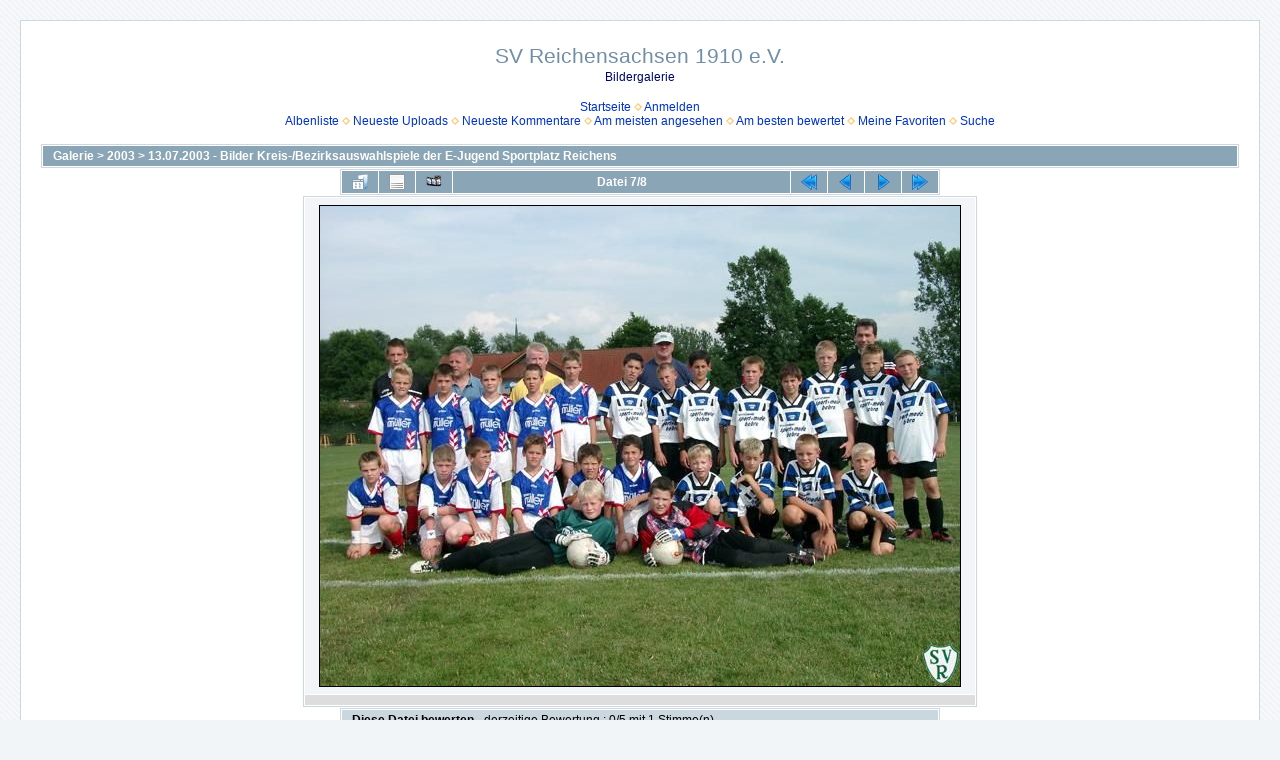

--- FILE ---
content_type: text/html; charset=utf-8
request_url: https://gallery.svreichensachsen.de/displayimage.php?album=27&pid=312
body_size: 4506
content:
<!DOCTYPE html PUBLIC "-//W3C//DTD XHTML 1.0 Transitional//EN" "http://www.w3.org/TR/xhtml1/DTD/xhtml1-transitional.dtd">

<html xmlns="http://www.w3.org/1999/xhtml" xml:lang="en" lang="en" dir="ltr">
<head>
<meta http-equiv="Content-Type" content="text/html; charset=utf-8" />
<meta http-equiv="Pragma" content="no-cache" />
<title>13.07.2003 - Bilder Kreis-/Bezirksauswahlspiele der E-Jugend Sportplatz Reichens - 06 - SV Reichensachsen 1910 e.V.</title>
<link rel="start" href="displayimage.php?album=27&amp;pid=306" title="Zum Anfang zurückkehren" />
<link rel="prev" href="displayimage.php?album=27&amp;pid=311#top_display_media" title="vorherige Datei anzeigen" />
<link rel="last" href="displayimage.php?album=27&amp;pid=313" title="Zum Ende gehen" />
<link rel="next" href="displayimage.php?album=27&amp;pid=313#top_display_media" title="nächste Datei anzeigen"/>
<link rel="up" href="thumbnails.php?album=27&amp;page=1" title="zurück zur Thumbnail-Seite"/>

<link rel="stylesheet" href="css/coppermine.css" type="text/css" />
<link rel="stylesheet" href="themes/water_drop/style.css" type="text/css" />
<link rel="shortcut icon" href="favicon.ico" />
<script type="text/javascript">
/* <![CDATA[ */
    var js_vars = {"site_url":"http:\/\/gallery.svreichensachsen.de","debug":false,"icon_dir":"images\/icons\/","lang_close":"Schlie\u00dfen","icon_close_path":"images\/icons\/close.png","cookies_allowed":true,"position":"6","album":27,"cat":false,"count":"8","buttons":{"pic_info_title":"Dateiinformationen anzeigen\/verbergen","pic_info_btn":"","slideshow_tgt":"displayimage.php?album=27&amp;pid=312&amp;slideshow=5000#top_display_media","slideshow_title":"Diashow","slideshow_btn":"","loc":""},"stars_amount":"5","lang_rate_pic":"Halte die Maus \u00fcber die Bewertung, um Deine Stimme abzugeben","rating":0,"theme_dir":"","can_vote":"true","form_token":"c862fccbb64239961adf2b5dd8346db6","timestamp":1768872509,"picture_id":"312"};
/* ]]> */
</script>
<script type="text/javascript" src="js/jquery-1.7.2.js"></script>
<script type="text/javascript" src="js/scripts.js"></script>
<script type="text/javascript" src="js/jquery.greybox.js"></script>
<script type="text/javascript" src="js/jquery.elastic.js"></script>
<script type="text/javascript" src="js/displayimage.js"></script>

<!--
  SVN version info:
  Coppermine version: 1.6.03
  $HeadURL$
-->
</head>
<body>
  
  <table width="100%" border="0" cellpadding="20" cellspacing="20">
    <tr>
      <td valign="top" style="border: 1px solid #CCD7E0; background-color: #FFFFFF;">
        <table width="100%" border="0" cellspacing="0" cellpadding="0">
          <tr>
            <td width="100%" align="center">
              <h1>SV Reichensachsen 1910 e.V.</h1>
              <h3>Bildergalerie</h3><br />
                          <!-- BEGIN home -->
        <a href="index.php" title="Gehe zur Startseite" >Startseite</a> <img src="themes/water_drop/images/orange_carret.gif" width="8" height="8" border="0" alt="" />
  <!-- END home -->                    <!-- BEGIN login -->
        <a href="login.php?referer=displayimage.php%3Falbum%3D27%26pid%3D312" title="Melde mich an" >Anmelden</a> 
  <!-- END login -->  <br />              <!-- BEGIN album_list -->
        <a href="index.php?cat=5" title="Gehe zur Albenliste" >Albenliste</a> <img src="themes/water_drop/images/orange_carret.gif" width="8" height="8" border="0" alt="" />
  <!-- END album_list -->  <!-- BEGIN lastup -->
        <a href="thumbnails.php?album=lastup&amp;cat=-27" title="Zeige neueste Uploads an" rel="nofollow">Neueste Uploads</a> <img src="themes/water_drop/images/orange_carret.gif" width="8" height="8" border="0" alt="" />
  <!-- END lastup -->  <!-- BEGIN lastcom -->
        <a href="thumbnails.php?album=lastcom&amp;cat=-27" title="Zeige die neuesten Kommentare an" rel="nofollow">Neueste Kommentare</a> <img src="themes/water_drop/images/orange_carret.gif" width="8" height="8" border="0" alt="" />
  <!-- END lastcom -->  <!-- BEGIN topn -->
        <a href="thumbnails.php?album=topn&amp;cat=-27" title="Zeige die am meisten angesehenen Dateien an" rel="nofollow">Am meisten angesehen</a> <img src="themes/water_drop/images/orange_carret.gif" width="8" height="8" border="0" alt="" />
  <!-- END topn -->  <!-- BEGIN toprated -->
        <a href="thumbnails.php?album=toprated&amp;cat=-27" title="Zeige die am besten bewerteten Dateien an" rel="nofollow">Am besten bewertet</a> <img src="themes/water_drop/images/orange_carret.gif" width="8" height="8" border="0" alt="" />
  <!-- END toprated -->  <!-- BEGIN favpics -->
        <a href="thumbnails.php?album=favpics" title="Zeige meine Favoriten an" rel="nofollow">Meine Favoriten</a> <img src="themes/water_drop/images/orange_carret.gif" width="8" height="8" border="0" alt="" />
  <!-- END favpics -->  <!-- BEGIN search -->
        <a href="search.php" title="Durchsuche die Galerie" >Suche</a> 
  <!-- END search -->
            </td>
          </tr>
        </table>
        <img src="images/spacer.gif" width="1" height="15" alt="" />
        <table width="100%" border="0" align="center" cellpadding="0" cellspacing="0">
          <tr>
            <td valign="top">
              
              
              
<!-- Start standard table -->
<table align="center" width="100%" cellspacing="1" cellpadding="0" class="maintable ">

        <tr>
            <td colspan="3" align="left" class="tableh1">
                <span class="statlink"><a href="index.php">Galerie</a> > <a href="index.php?cat=5">2003</a> > <a href="thumbnails.php?album=27">13.07.2003 - Bilder Kreis-/Bezirksauswahlspiele der E-Jugend Sportplatz Reichens</a></span>
            </td>
        </tr>
</table>
<!-- End standard table -->
<a name="top_display_media"></a>
<!-- Start standard table -->
<table align="center" width="600" cellspacing="1" cellpadding="0" class="maintable ">

        <tr>
                <td align="center" valign="middle" class="navmenu" width="48"><a href="thumbnails.php?album=27&amp;page=1" class="navmenu_pic" title="zurück zur Thumbnail-Seite"><img src="images/navbar/thumbnails.png" align="middle" border="0" alt="zurück zur Thumbnail-Seite" /></a></td>
<!-- BEGIN pic_info_button -->
                <!-- button will be added by displayimage.js -->
                <td id="pic_info_button" align="center" valign="middle" class="navmenu" width="48"></td>
<!-- END pic_info_button -->
<!-- BEGIN slideshow_button -->
                <!-- button will be added by displayimage.js -->
                <td id="slideshow_button" align="center" valign="middle" class="navmenu" width="48"></td>
<!-- END slideshow_button -->
                <td align="center" valign="middle" class="navmenu" width="100%">Datei 7/8</td>


<!-- BEGIN nav_start -->
                <td align="center" valign="middle" class="navmenu" width="48"><a href="displayimage.php?album=27&amp;pid=306#top_display_media" class="navmenu_pic" title="Zum Anfang zurückkehren"><img src="images/navbar/start.png" border="0" align="middle" alt="Zum Anfang zurückkehren" /></a></td>
<!-- END nav_start -->
<!-- BEGIN nav_prev -->
                <td align="center" valign="middle" class="navmenu" width="48"><a href="displayimage.php?album=27&amp;pid=311#top_display_media" class="navmenu_pic" title="vorherige Datei anzeigen"><img src="images/navbar/prev.png" border="0" align="middle" alt="vorherige Datei anzeigen" /></a></td>
<!-- END nav_prev -->
<!-- BEGIN nav_next -->
                <td align="center" valign="middle" class="navmenu" width="48"><a href="displayimage.php?album=27&amp;pid=313#top_display_media" class="navmenu_pic" title="nächste Datei anzeigen"><img src="images/navbar/next.png" border="0" align="middle" alt="nächste Datei anzeigen" /></a></td>
<!-- END nav_next -->
<!-- BEGIN nav_end -->
                <td align="center" valign="middle" class="navmenu" width="48"><a href="displayimage.php?album=27&amp;pid=313#top_display_media" class="navmenu_pic" title="Zum Ende gehen"><img src="images/navbar/end.png" border="0" align="middle" alt="Zum Ende gehen" /></a></td>
<!-- END nav_end -->

        </tr>
</table>
<!-- End standard table -->

<!-- Start standard table -->
<table align="center" width="600" cellspacing="1" cellpadding="0" class="maintable ">
        <tr>
                <td align="center" class="display_media" nowrap="nowrap">
                        <table width="100%" cellspacing="2" cellpadding="0">
                                <tr>
                                        <td align="center" style="{SLIDESHOW_STYLE}">
                                                <img src="albums/2003/auswahlspiele_e_jugend2003/06.jpg" width="640" height="480" class="image" border="0" alt="06.jpg" title="06.jpg" /><br />

                                        </td>
                                </tr>
                        </table>
                </td>
            </tr>
            <tr>
                <td>
                        <table width="100%" cellspacing="2" cellpadding="0" class="tableb tableb_alternate">
                                        <tr>
                                                <td align="center">
                                                        
                                                </td>
                                        </tr>
                        </table>



                </td>
        </tr>
</table>
<!-- End standard table -->
<table align="center" width="600" cellspacing="1" cellpadding="0" class="maintable">
    <tr>
        <td colspan="6" class="tableh2" id="voting_title"><strong>Diese Datei bewerten</strong> - derzeitige Bewertung : 0/5 mit 1 Stimme(n)</td>
    </tr>
    <tr id="rating_stars">
        <td class="tableb" id="star_rating"></td>
    </tr>
    <tr class="noscript">
      <td class="tableb" colspan="6" align="center">
        <noscript>
           JavaScript muss aktiviert sein, um Abstimmen zu können
        </noscript>
      </td>
    </tr>
</table>
<div id="picinfo" style="display: block;">

<!-- Start standard table -->
<table align="center" width="600" cellspacing="1" cellpadding="0" class="maintable ">
        <tr><td colspan="2" class="tableh2">Datei-Information</td></tr>
        <tr><td class="tableb tableb_alternate" valign="top" >Dateiname:</td><td class="tableb tableb_alternate">06.jpg</td></tr>
        <tr><td class="tableb tableb_alternate" valign="top" >Name des Albums:</td><td class="tableb tableb_alternate"><span class="alblink"><a href="profile.php?uid=1">svr</a> / <a href="thumbnails.php?album=27">13.07.2003 - Bilder Kreis-/Bezirksauswahlspiele der E-Jugend Sportplatz Reichens</a></span></td></tr>
        <tr><td class="tableb tableb_alternate" valign="top" >Bewertung (1 Stimmen):</td><td class="tableb tableb_alternate"><img src="images/rate_empty.png" align="left" alt="0"/><img src="images/rate_empty.png" align="left" alt="0"/><img src="images/rate_empty.png" align="left" alt="0"/><img src="images/rate_empty.png" align="left" alt="0"/><img src="images/rate_empty.png" align="left" alt="0"/>(<a href="stat_details.php?type=vote&amp;pid=312&amp;sort=sdate&amp;dir=&amp;sdate=1&amp;ip=1&amp;rating=1&amp;referer=0&amp;browser=0&amp;os=0&amp;uid=1" class="greybox">Details anzeigen</a>)</td></tr>
        <tr><td class="tableb tableb_alternate" valign="top" >Dateigröße:</td><td class="tableb tableb_alternate"><span dir="ltr">68&nbsp;KB</span></td></tr>
        <tr><td class="tableb tableb_alternate" valign="top" >Hinzugefügt am:</td><td class="tableb tableb_alternate">30. August 2004</td></tr>
        <tr><td class="tableb tableb_alternate" valign="top" >Abmessungen:</td><td class="tableb tableb_alternate">640 x 480 Pixel</td></tr>
        <tr><td class="tableb tableb_alternate" valign="top" >Angezeigt:</td><td class="tableb tableb_alternate">139 mal</td></tr>
        <tr><td class="tableb tableb_alternate" valign="top" >URL:</td><td class="tableb tableb_alternate"><a href="http://gallery.svreichensachsen.de/displayimage.php?pid=312" >http://gallery.svreichensachsen.de/displayimage.php?pid=312</a></td></tr>
        <tr><td class="tableb tableb_alternate" valign="top" >Favoriten:</td><td class="tableb tableb_alternate"><a href="addfav.php?pid=312&amp;referer=displayimage.php%3Falbum%3D27%26pid%3D312" >zu Favoriten hinzufügen</a></td></tr>
</table>
<!-- End standard table -->
</div>
<a name="comments_top"></a><div id="comments">
        <form method="post" name="post" id="post" onsubmit="return notDefaultUsername(this, 'Dein Name', 'Bitte gib Deinen Namen an, um einen Kommentar abzugeben');" action="db_input.php">
                <table align="center" width="600" cellspacing="1" cellpadding="0" class="maintable">
                        <tr>
                                        <td width="100%" class="tableh2">Füge Deinen Kommentar hinzu&nbsp;</td>
                        </tr>
                        <tr>
                <td colspan="1">
                        <table width="100%" cellpadding="0" cellspacing="0">

<!-- BEGIN user_name_input -->
                                                        <tr>
                                <td class="tableb tableb_alternate">
                                        Name
                                </td>
                                <td class="tableb tableb_alternate">
                                        <input type="text" class="textinput" name="msg_author" size="10" maxlength="20" value="Dein Name" onclick="if (this.value == 'Dein Name') this.value = '';" onkeyup="if (this.value == 'Dein Name') this.value = '';" />
                                </td>
<!-- END user_name_input -->
<!-- BEGIN input_box_smilies -->
                                <td class="tableb tableb_alternate">
                                Kommentar
                                </td>
                                <td width="100%" class="tableb tableb_alternate">
                                <input type="text" class="textinput" id="message" name="msg_body" onselect="storeCaret_post(this);" onclick="storeCaret_post(this);" onkeyup="storeCaret_post(this);" maxlength="512" style="width: 100%;" />
                                </td>
<!-- END input_box_smilies -->

<!-- BEGIN submit -->
                                <td class="tableb tableb_alternate">
                                <input type="hidden" name="event" value="comment" />
                                <input type="hidden" name="pid" value="312" />
                                <button type="submit" class="button" name="submit" value="OK">OK</button>
                                <input type="hidden" name="form_token" value="c862fccbb64239961adf2b5dd8346db6" />
                                <input type="hidden" name="timestamp" value="1768872509" />
                                </td>
<!-- END submit -->
                                                        </tr>
<!-- BEGIN comment_captcha -->
                                                        <tr>
                                <td class="tableb tableb_alternate" colspan="3">
                                  Bestätigung&nbsp;
                                </td>
                                <td class="tableb tableb_alternate" colspan="2">
                                  <input type="text" name="confirmCode" size="5" maxlength="5" class="textinput" />
                                  <img src="captcha.php" align="middle" border="0" alt="" />
                                </td>
                                                        </tr>
<!-- END comment_captcha -->
                        </table>
                </td>
        </tr>
<!-- BEGIN smilies -->
        <tr>
                <td width="100%" class="tableb tableb_alternate">
                        <table width="100%" border="0" cellspacing="0" cellpadding="0">
        <tr align="center" valign="middle">
                <td width="5%"><img src="images/smiles/lol.gif" alt="lachend :lol:" border="0" style="cursor:pointer;" title="lachend :lol:" onclick="javascript:emotpost(':lol:')" /></td>
                <td width="5%"><img src="images/smiles/razz.gif" alt="scheu :-P" border="0" style="cursor:pointer;" title="scheu :-P" onclick="javascript:emotpost(':-P')" /></td>
                <td width="5%"><img src="images/smiles/biggrin.gif" alt="sehr glücklich :-D" border="0" style="cursor:pointer;" title="sehr glücklich :-D" onclick="javascript:emotpost(':-D')" /></td>
                <td width="5%"><img src="images/smiles/smile.gif" alt="lachen :-)" border="0" style="cursor:pointer;" title="lachen :-)" onclick="javascript:emotpost(':-)')" /></td>
                <td width="5%"><img src="images/smiles/neutral.gif" alt="neutral :-|" border="0" style="cursor:pointer;" title="neutral :-|" onclick="javascript:emotpost(':-|')" /></td>
                <td width="5%"><img src="images/smiles/sad.gif" alt="traurig :-(" border="0" style="cursor:pointer;" title="traurig :-(" onclick="javascript:emotpost(':-(')" /></td>
                <td width="5%"><img src="images/smiles/cry.gif" alt="traurig :cry:" border="0" style="cursor:pointer;" title="traurig :cry:" onclick="javascript:emotpost(':cry:')" /></td>
                <td width="5%"><img src="images/smiles/cool.gif" alt="cool 8-)" border="0" style="cursor:pointer;" title="cool 8-)" onclick="javascript:emotpost('8-)')" /></td>
                <td width="5%"><img src="images/smiles/surprised.gif" alt="überrascht :-o" border="0" style="cursor:pointer;" title="überrascht :-o" onclick="javascript:emotpost(':-o')" /></td>
                <td width="5%"><img src="images/smiles/confused.gif" alt="verwirrt :-?" border="0" style="cursor:pointer;" title="verwirrt :-?" onclick="javascript:emotpost(':-?')" /></td>
                <td width="5%"><img src="images/smiles/redface.gif" alt="schüchtern :oops:" border="0" style="cursor:pointer;" title="schüchtern :oops:" onclick="javascript:emotpost(':oops:')" /></td>
                <td width="5%"><img src="images/smiles/eek.gif" alt="schockiert :shock:" border="0" style="cursor:pointer;" title="schockiert :shock:" onclick="javascript:emotpost(':shock:')" /></td>
                <td width="5%"><img src="images/smiles/mad.gif" alt="wütend :-x" border="0" style="cursor:pointer;" title="wütend :-x" onclick="javascript:emotpost(':-x')" /></td>
                <td width="5%"><img src="images/smiles/rolleyes.gif" alt="na ja :roll:" border="0" style="cursor:pointer;" title="na ja :roll:" onclick="javascript:emotpost(':roll:')" /></td>
                <td width="5%"><img src="images/smiles/wink.gif" alt="zwinker ;-)" border="0" style="cursor:pointer;" title="zwinker ;-)" onclick="javascript:emotpost(';-)')" /></td>
                <td width="5%"><img src="images/smiles/idea.gif" alt="Idee :idea:" border="0" style="cursor:pointer;" title="Idee :idea:" onclick="javascript:emotpost(':idea:')" /></td>
                <td width="5%"><img src="images/smiles/exclaim.gif" alt="Ausruf :!:" border="0" style="cursor:pointer;" title="Ausruf :!:" onclick="javascript:emotpost(':!:')" /></td>
                <td width="5%"><img src="images/smiles/question.gif" alt="Frage :?:" border="0" style="cursor:pointer;" title="Frage :?:" onclick="javascript:emotpost(':?:')" /></td>
        </tr>
</table>

<script language="JavaScript" type="text/javascript">
<!--
function emotpost(text) {
        text = ' ' + text + ' ';
        if (document.post.message.createTextRange && document.post.message.caretPos) {
                var caretPos = document.post.message.caretPos;
                caretPos.text = caretPos.text.charAt(caretPos.text.length - 1) == ' ' ? text + ' ' : text;
                document.post.message.focus();
        } else {
                document.post.message.value  += text;
                document.post.message.focus();
        }
}

function storeCaret_post(textEl) {
        if (textEl.createTextRange) textEl.caretPos = document.selection.createRange().duplicate();
}
//-->
</script>

                </td>
        </tr>
<!-- END smilies -->

                </table>
        </form></div>

            </td>
          </tr>
        </table>
      </td>
    </tr>
  </table>
  
<div class="footer" align="center" style="padding:10px;display:block;visibility:visible; font-family: Verdana,Arial,sans-serif;">Powered by <a href="http://coppermine-gallery.net/" title="Coppermine Photo Gallery" rel="external">Coppermine Photo Gallery</a></div>
<!--Coppermine Photo Gallery 1.6.09 (stable)-->
</body>
</html>